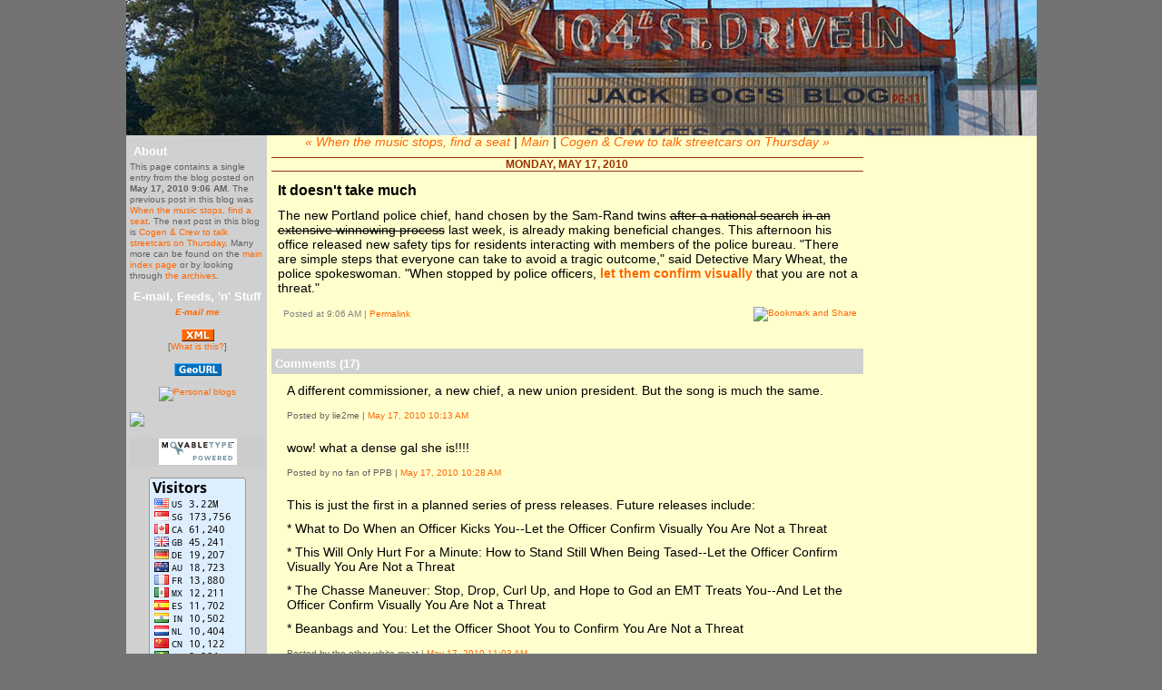

--- FILE ---
content_type: text/html
request_url: https://bojack.org/2010/05/it_doesnt_take_much.html
body_size: 6158
content:
<?php if(!ob_start("ob_gzhandler")) ob_start();?>
<!DOCTYPE html PUBLIC "-//W3C//DTD XHTML 1.0 Transitional//EN"
   "http://www.w3.org/TR/xhtml1/DTD/xhtml1-transitional.dtd">
<html xmlns="http://www.w3.org/1999/xhtml" id="sixapart-standard">
<head>
   <meta http-equiv="Content-Type" content="text/html; charset=utf-8" />
   

   <link rel="stylesheet" href="https://bojack.org/styles-site.css" type="text/css" />
   <link rel="alternate" type="application/atom+xml" title="Atom" href="https://bojack.org/atom.xml" />
   <link rel="alternate" type="application/rss+xml" title="RSS 2.0" href="https://bojack.org/index.xml" />

<link rel="SHORTCUT ICON" href="https://bojack.org/favicon.ico" type="image/x-icon" />

   <title>It doesn't take much (Jack Bog's Blog)</title>

   <link rel="start" href="https://bojack.org/" title="Home" />
   <link rel="prev" href="https://bojack.org/2010/05/musical_high_schools.html" title="When the music stops, find a seat" />
   <link rel="next" href="https://bojack.org/2010/05/cogen_crew_to_talk_streetcars.html" title="Cogen &amp; Crew to talk streetcars on Thursday" />

<!-- Begin meta tags generated by ORblogs -->
	
<meta name="ICBM" content="45.54814, -122.640906" />
<meta name="keywords" content="portland, oregon, jack bog, politics, northeast portland" />
<meta name="description" content="Jack Bogdanski of Portland, Oregon" />
<link rel="alternate" type="application/rss+xml" title="RSS" href="https://bojack.org/atom.xml" />
	
<!-- End meta tags generated by ORblogs -->

<!-- Commented out below line because blogads is down at moment -->
<!--
<link rel="stylesheet" type="text/css" href="http://cache.blogads.com/798536137/feed.css" />
-->
   


   <script type="text/javascript" src="https://bojack.org/mt-site.js"></script>

<script type="text/javascript">
function CalcCost(form)
{
  var f = parseFloat(form.Assessed.value, 10);
  var c = 0;
  c = (f * .00074).toFixed(2);
  form.Tax.value = c;
}
</script>

<!-- Place this tag in your head or just before your close body tag -->
<script type="text/javascript" src="https://apis.google.com/js/plusone.js"></script>


</head>

<body class="layout-three-column individual-entry-archive" onload="individualArchivesOnLoad(commenter_name)">
   <div id="container">
      <div id="container-inner" class="pkg">

         <div id="banner">
            <div id="banner-inner" class="pkg">
            </div>
         </div>
</a>

         <div id="pagebody">
            <div id="pagebody-inner" class="pkg">               

<div id="alpha">
                  <div id="alpha-inner" class="pkg">

<?php include '/home/bojack6/public_html/bannercaption.php'; ?>

                          <div class="module-welcome module">
                         <h2 class="module-header">About</h2>
                         <div class="module-content">
                             This page contains a single entry from the blog posted on <strong>May 17, 2010  9:06 AM</strong>.
                             The previous post in this blog was <a href="https://bojack.org/2010/05/musical_high_schools.html">When the music stops, find a seat</a>.

                             The next post in this blog is <a href="https://bojack.org/2010/05/cogen_crew_to_talk_streetcars.html">Cogen & Crew to talk streetcars on Thursday</a>.

                             Many more can be found on the <a href="https://bojack.org/">main index page</a> or by looking through <a href="https://bojack.org/archives.html">the archives</a>.<br />
                             
                         </div>
                      </div>
   
           
 
        
                              
<?php include '/home/bojack6/public_html/archivesidebarcat.php'; ?>

<?php include '/home/bojack6/public_html/archivesidebarmoly.php'; ?>

<?php include '/home/bojack6/public_html/blogroll.php'; ?>
                             


     
        
                             
        

        <h2 class="module-header">E-mail, Feeds, 'n' Stuff</h2>
        <div class="module-content">
        
        
                 
        <center><a href="mailto:jackbogsblog@comcast.net"><font
        size="large"><i><b>E-mail me</b></i></font></a><br /><br />
        
        
        

                                   <a href="https://bojack.org/atom.xml"><img
        src="https://bojack.org/images/xml.bmp"></a><br />
                                   [<a href="http://www.sixapart.com/about/feeds">What is
        this?</a>]</center><br />

              
        <center><a href="http://geourl.org/near?p=http://bojack.org"
          title="check out my neighbors in meatspace">
        <img src="https://i.geourl.org/geourl.png" alt="GeoURL"
          border="0" width="52" height="14" /></a></center><br />

<center><!-- Begin BlogToplist tracker code -->
<a href="http://www.blogtoplist.com/personal/" title="Personal blogs">
<img src="https://www.blogtoplist.com/tracker.php?u=5688" alt="Personal blogs" border="0" /></a>
<noscript><a href="http://www.eglobalwarmingawareness2007.com">Globalwarming Awareness2007</a></noscript>
<!-- End BlogToplist tracker code --></center><br />
        
        <a href="http://clustrmaps.com/counter/maps.php?url=http://bojack.org"><img
        src="https://clustrmaps.com/counter/index2.php?url=http://bojack.org"
        width=148></a><br /><br />
                             
                             <div class="module-powered module">
                                <div class="module-content">
                                   <center><img
        src="https://bojack.org/images/mtbadge.bmp"></center>
                                </div></div><br />
<center>



<a href="http://flagcounter.com/more/fcU5"><img src="https://flagcounter.com/count/fcU5/bg=DDEEFF/txt=000000/border=999999/columns=1/maxflags=20/viewers=0/labels=1/" border="0"></a></center><br /><br /><br />
        </div>

        
                            



                  </div>
               </div>

               <div id="beta">
                  <div id="beta-inner" class="pkg">


                     <div class="content-nav">
                        <a href="https://bojack.org/2010/05/musical_high_schools.html">&laquo; When the music stops, find a seat</a> |
                        <a href="https://bojack.org/">Main</a>
                        | <a href="https://bojack.org/2010/05/cogen_crew_to_talk_streetcars.html">Cogen & Crew to talk streetcars on Thursday &raquo;</a>
                     </div>

                     <h2 class="date-header">Monday, May 17, 2010</h2>

                     <div class="entry" id="entry-11854">

                     <h3 class="entry-header">It doesn't take much</h3>

                        <div class="entry-content">
                                                      <div class="entry-body">
                              <p>The new Portland police chief, hand chosen by the Sam-Rand twins <strike>after a national search</strike> <strike>in an extensive winnowing process</strike> last week, is already making beneficial changes.  This afternoon his office released new safety tips for residents interacting with members of the police bureau.  "There are simple steps that everyone can take to avoid a tragic outcome," said Detective Mary Wheat, the police spokeswoman.  "When stopped by police officers, <a href="http://www.thesmokinggun.com/archive/years/2010/0514103mugs7.html">let them confirm visually</a> that you are not a threat."</p>
                           </div>
                           
                                        
                           
                        </div>
                        <div class="entry-footer">
                           <span class="post-footers">

<table align=center width="98%" cellspacing="0" cellpadding="0" border="0">
<tr>
<td align="left" width="50%"><font size=-2 color=gray>
                                                                  Posted at  9:06 AM
                               
                           </span> 
                           <span class="separator">|</span> <a class="permalink" href="https://bojack.org/2010/05/it_doesnt_take_much.html">Permalink</a> </font></td><td align="right" width="50%">

<!-- AddThis Button BEGIN -->
<a class="addthis_button" href="http://www.addthis.com/bookmark.php?v=250&amp;pub=bojack"><img src="https://s7.addthis.com/static/btn/v2/lg-share-en.gif" width="125" height="16" alt="Bookmark and Share" style="border:0"/></a><script type="text/javascript" src="https://s7.addthis.com/js/250/addthis_widget.js?pub=bojack"></script>
<!-- AddThis Button END -->



</td>
</tr>
</table></div>
                     </div>



                                          <div id="comments" class="comments">
                                                                                 <div class="comments-content">
                                 <h3 class="comments-header">Comments (17)</h3>
                           
                                 <a id="c121822"></a>
                                 <div class="comment" id="comment-121822">
                                    <div class="comment-inner">
                                       <div class="comment-content">
                                          <p>A different commissioner, a new chief, a new union president. But the song is much the same.</p>
                                       </div>
                                       <p class="comment-footer">
                                          Posted by
                                          lie2me  |
                                          <a href="#comment-121822">May 17, 2010 10:13 AM</a>
                                       </p>
                                                                           </div>
                                 </div>
                           
                                                   
                                 <a id="c121826"></a>
                                 <div class="comment" id="comment-121826">
                                    <div class="comment-inner">
                                       <div class="comment-content">
                                          <p>wow! what a dense gal she is!!!!</p>
                                       </div>
                                       <p class="comment-footer">
                                          Posted by
                                          no fan of PPB  |
                                          <a href="#comment-121826">May 17, 2010 10:28 AM</a>
                                       </p>
                                                                           </div>
                                 </div>
                           
                                                   
                                 <a id="c121828"></a>
                                 <div class="comment" id="comment-121828">
                                    <div class="comment-inner">
                                       <div class="comment-content">
                                          <p>This is just the first in a planned series of press releases. Future releases include:</p>

<p>* What to Do When an Officer Kicks You--Let the Officer Confirm Visually You Are Not a Threat</p>

<p>* This Will Only Hurt For a Minute: How to Stand Still When Being Tased--Let the Officer Confirm Visually You Are Not a Threat</p>

<p>* The Chasse Maneuver: Stop, Drop, Curl Up, and Hope to God an EMT Treats You--And Let the Officer Confirm Visually You Are Not a Threat</p>

<p>* Beanbags and You: Let the Officer Shoot You to Confirm You Are Not a Threat<br />
</p>
                                       </div>
                                       <p class="comment-footer">
                                          Posted by
                                          the other white meat  |
                                          <a href="#comment-121828">May 17, 2010 11:03 AM</a>
                                       </p>
                                                                           </div>
                                 </div>
                           
                                                   
                                 <a id="c121831"></a>
                                 <div class="comment" id="comment-121831">
                                    <div class="comment-inner">
                                       <div class="comment-content">
                                          <p>Well, I took the item very seriously ... until I saw the link (very smirky).</p>

<p>And then I thought: The reality is that mentally ill people don't think like those who allegedly are not mentally ill.  So that's why these common sense "let the cops know you're not a threat" guidelines are just so much window dressing.</p>

<p>Doesn't solve the problem: the cops in Portland assume EVERYBODY is a threat. And proceed accordingly. With beanbags, tazers or gunshots. </p>

<p> Tools such as reason, common sense and discussion to ascertain state of mind before blowing them away don't appear to be in their toolbox.<br />
</p>
                                       </div>
                                       <p class="comment-footer">
                                          Posted by
                                          talea  |
                                          <a href="#comment-121831">May 17, 2010 12:14 PM</a>
                                       </p>
                                                                           </div>
                                 </div>
                           
                                                   
                                 <a id="c121833"></a>
                                 <div class="comment" id="comment-121833">
                                    <div class="comment-inner">
                                       <div class="comment-content">
                                          <p>What scared me was what the new chief said in his interview, in not so many words, " I do what the Prince says as long as the Prince pays."  How Machiavellian of Mayor McSleaze. </p>
                                       </div>
                                       <p class="comment-footer">
                                          Posted by
                                          Jim C.  |
                                          <a href="#comment-121833">May 17, 2010 12:25 PM</a>
                                       </p>
                                                                           </div>
                                 </div>
                           
                                                   
                                 <a id="c121839"></a>
                                 <div class="comment" id="comment-121839">
                                    <div class="comment-inner">
                                       <div class="comment-content">
                                          <p>There's little room for reason/common sense/discussion when approaching the car of a mentally ill or deranged person with a gun.  </p>

<p>Hundreds of people are pulled over or contacted by PPB officers every week:  99.9% of those contacts don't involve the use of lethal force.</p>

<p>We can't afford to send the SERT team everytime somebody expresses hostility when they're contacted or pulled over.  It would be irresponsible to send an unarmed mental health practioner into most of these scenarios.  </p>

<p>People usually de-escalate when they see the officers are getting agitated and preparing to deploy less-than-lethal force ("don't taze me, Bro!").  The majority of hardened criminals will fold when an officer draws a bead on them; not so with the mentally ill.  It is a complex problem with no easy answers.</p>
                                       </div>
                                       <p class="comment-footer">
                                          Posted by
                                          <a title="http://www.bild.de/BILD/regional/dresden/aktuell/2010/05/03/dresdner-heiratet-seine-katze/paketbote-kroent-seltsame-liebe-zu-seinem-haustier.html" href="https://bojack.org/cgi-bin/mt/mt-commentsjb0207a.cgi?__mode=red;id=121839">Mister Tee</a>  |
                                          <a href="#comment-121839">May 17, 2010  1:14 PM</a>
                                       </p>
                                                                           </div>
                                 </div>
                           
                                                   
                                 <a id="c121846"></a>
                                 <div class="comment" id="comment-121846">
                                    <div class="comment-inner">
                                       <div class="comment-content">
                                          <p>"When stopped by police officers, let them confirm visually that you are not a threat."</p>

<p>So, you just need to visually confirm you are not black or mentally ill. Then you will be just fine.</p>
                                       </div>
                                       <p class="comment-footer">
                                          Posted by
                                          Bronch O'Humphrey  |
                                          <a href="#comment-121846">May 17, 2010  1:32 PM</a>
                                       </p>
                                                                           </div>
                                 </div>
                           
                                                   
                                 <a id="c121853"></a>
                                 <div class="comment" id="comment-121853">
                                    <div class="comment-inner">
                                       <div class="comment-content">
                                          <p>After Sam's unique cognitive ability of proclaiming last winter that "Ice is slippery", I can't wait for his Police Bureau having endless news releases from Mary Wheat.</p>
                                       </div>
                                       <p class="comment-footer">
                                          Posted by
                                          lw  |
                                          <a href="#comment-121853">May 17, 2010  2:46 PM</a>
                                       </p>
                                                                           </div>
                                 </div>
                           
                                                   
                                 <a id="c121855"></a>
                                 <div class="comment" id="comment-121855">
                                    <div class="comment-inner">
                                       <div class="comment-content">
                                          <p><i>Hundreds of people are pulled over or contacted by PPB officers every week: 99.9% of those contacts don't involve the use of lethal force.</i></p>

<p>You're minimizing the problem to "use of lethal force". The actual perceived problem is how force is being used in general, which includes a perception of lethal force being used too quickly and too often.</p>

<p><i>People usually de-escalate when they see the officers are getting agitated and preparing to deploy less-than-lethal force ("don't taze me, Bro!")</i></p>

<p>Chasse was never "escalated" in the first place. And the "Don't tase me, bro" guy was tased anyway. Repeatedly.</p>

<p><i>It is a complex problem with no easy answers.</i></p>

<p>Agreed.</p>
                                       </div>
                                       <p class="comment-footer">
                                          Posted by
                                          the other white meat  |
                                          <a href="#comment-121855">May 17, 2010  2:57 PM</a>
                                       </p>
                                                                           </div>
                                 </div>
                           
                                                   
                                 <a id="c121857"></a>
                                 <div class="comment" id="comment-121857">
                                    <div class="comment-inner">
                                       <div class="comment-content">
                                          <p>Hey, whatever happened to Saltzman's plan to have mental health conselors do ride-alongs with police?</p>
                                       </div>
                                       <p class="comment-footer">
                                          Posted by
                                          Steve  |
                                          <a href="#comment-121857">May 17, 2010  3:02 PM</a>
                                       </p>
                                                                           </div>
                                 </div>
                           
                                                   
                                 <a id="c121858"></a>
                                 <div class="comment" id="comment-121858">
                                    <div class="comment-inner">
                                       <div class="comment-content">
                                          <p>OK, Mister Tee, you bring up a valuable point:</p>

<p>How many pullovers/stops of mentally ill people in Portland result in force of some sort?  How many result in lethal force? How many result in being talked down and put into treatment?</p>

<p>These would be valuable things to know (O, Trib, WW, Merc, KGW, KATU, KOIN, OPB, I'm talking to you). As a layperson, it sometimes feels to me as if you're mentally ill in Portland and acting wonky and encounter a police officer for whatever reason, you're tazed or dead.</p>

<p>I realize that's probably likely not statistically true by a long shot...but it sure feels that way. </p>
                                       </div>
                                       <p class="comment-footer">
                                          Posted by
                                          talea  |
                                          <a href="#comment-121858">May 17, 2010  3:11 PM</a>
                                       </p>
                                                                           </div>
                                 </div>
                           
                                                   
                                 <a id="c121863"></a>
                                 <div class="comment" id="comment-121863">
                                    <div class="comment-inner">
                                       <div class="comment-content">
                                          <p>In Portland, nobody is allowed to be more mentally ill than the mayor and his police.</p>
                                       </div>
                                       <p class="comment-footer">
                                          Posted by
                                          godfry  |
                                          <a href="#comment-121863">May 17, 2010  6:10 PM</a>
                                       </p>
                                                                           </div>
                                 </div>
                           
                                                   
                                 <a id="c121870"></a>
                                 <div class="comment" id="comment-121870">
                                    <div class="comment-inner">
                                       <div class="comment-content">
                                          <p>Driving while targeted. In so many ways.</p>
                                       </div>
                                       <p class="comment-footer">
                                          Posted by
                                          Mary Volm  |
                                          <a href="#comment-121870">May 17, 2010  7:58 PM</a>
                                       </p>
                                                                           </div>
                                 </div>
                           
                                                   
                                 <a id="c121874"></a>
                                 <div class="comment" id="comment-121874">
                                    <div class="comment-inner">
                                       <div class="comment-content">
                                          <p>Wow. This confirms my worst fears. The PPD is run by robots who lack even the most pedestrian of sensibilities. </p>

<p>Don't they understand that there are lawsuits piling up, and that at the very least they would want to minimize the savaging of the emotions of next-of-kin?</p>

<p>"yeah, you know, my son came out with his hands locked behind his head after texting some jokes back and forth with a  friendly cop who told him to come out and nothing would happen to him..."</p>

<p>"yeah you know, my son repeatedly screamed mercy mercy mercy"</p>

<p>"yeah you know...my son was wrestling with his demons in the car and got riddled with bullets in eight seconds flat by the officers who approached him ..."</p>

<p>"Yeah you know, my daughter was 12 years old and the PPD thought she needed some shooting on the MAX platform to calm her down..."</p>

<p>But for sure, not signaling that they were not a threat must have been an oversight on their parts.<br />
</p>
                                       </div>
                                       <p class="comment-footer">
                                          Posted by
                                          gaye harris  |
                                          <a href="#comment-121874">May 17, 2010  9:33 PM</a>
                                       </p>
                                                                           </div>
                                 </div>
                           
                                                   
                                 <a id="c121896"></a>
                                 <div class="comment" id="comment-121896">
                                    <div class="comment-inner">
                                       <div class="comment-content">
                                          <p>So how does the officer confirm to <b>me</b> that he's not a threat?</p>

<p>Just a simple taser hot-shot rather than the bean bag shotgun or high velocity 5.56mm round exiting the barrel of an AR-15?</p>
                                       </div>
                                       <p class="comment-footer">
                                          Posted by
                                          MachineShedFred  |
                                          <a href="#comment-121896">May 18, 2010  9:35 AM</a>
                                       </p>
                                                                           </div>
                                 </div>
                           
                                                   
                                 <a id="c121908"></a>
                                 <div class="comment" id="comment-121908">
                                    <div class="comment-inner">
                                       <div class="comment-content">
                                          <p>The key to revitalizing a not-so-vibrant neighborhood would be to send Mayor Creepy out onto the road drunk there and eventually crowds and reporters would gather and people would collect to watch the chaos. That would be very vibrant and even sustainable.</p>
                                       </div>
                                       <p class="comment-footer">
                                          Posted by
                                          <a title="http://www.youtube.com/luddite333" href="https://bojack.org/cgi-bin/mt/mt-commentsjb0207a.cgi?__mode=red;id=121908">zach</a>  |
                                          <a href="#comment-121908">May 18, 2010 11:46 AM</a>
                                       </p>
                                                                           </div>
                                 </div>
                           
                                                   
                                 <a id="c122011"></a>
                                 <div class="comment" id="comment-122011">
                                    <div class="comment-inner">
                                       <div class="comment-content">
                                          <p>I still haven't see the gun of the latest man killed by PPB.....where is it?</p>
                                       </div>
                                       <p class="comment-footer">
                                          Posted by
                                          Sally Williams  |
                                          <a href="#comment-122011">May 18, 2010  9:36 PM</a>
                                       </p>
                                                                           </div>
                                 </div>
                                                         </div>
                           
                        

                        
                     </div>
                     

                    

<br /><center><script type="text/javascript"><!--
google_ad_client = "ca-pub-1902648815516534";
/* bojack banner 468 */
google_ad_slot = "6850370082";
google_ad_width = 468;
google_ad_height = 60;
//-->
</script>
<script type="text/javascript"
src="https://pagead2.googlesyndication.com/pagead/show_ads.js">
</script></center>

                  </div>
               </div>



                       <div id="gamma">
                          <div id="gamma-inner" class="pkg">

<?php include '/home/bojack6/public_html/adstrip.php'; ?>

<?php include '/home/bojack6/public_html/winebooksrun.php'; ?>

</font>
        
   
         </div>
</div>

            </div>
         </div>
      </div>
   </div>


<!-- Site Meter -->
<script type="text/javascript" src="https://s14.sitemeter.com/js/counter.js?site=s14jackbogsblog">
</script>
<noscript>
<a href="http://s14.sitemeter.com/stats.asp?site=s14jackbogsblog" target="_top">
<img src="https://s14.sitemeter.com/meter.asp?site=s14jackbogsblog" alt="Site Meter" border="0"/></a>
</noscript>
<!-- Copyright (c)2006 Site Meter --><br /><br />

<a title="Clicky Web Analytics" href="http://getclicky.com/34291"><img alt="Clicky Web Analytics" src="https://static.getclicky.com/media/links/badge.gif" border="0" /></a>
<script src="https://static.getclicky.com/34291.js" type="text/javascript"></script>
<noscript><p><img alt="Clicky" src="https://in.getclicky.com/34291-db5.gif" /></p></noscript>


<script type="text/javascript">
var gaJsHost = (("https:" == document.location.protocol) ? "https://ssl." : "http://www.");
document.write(unescape("%3Cscript src='" + gaJsHost + "google-analytics.com/ga.js' type='text/javascript'%3E%3C/script%3E"));
</script>
<script type="text/javascript">
try {
var pageTracker = _gat._getTracker("UA-11856804-1");
pageTracker._trackPageview();
} catch(err) {}</script>

</body>
</html>


--- FILE ---
content_type: text/html; charset=utf-8
request_url: https://www.google.com/recaptcha/api2/aframe
body_size: 267
content:
<!DOCTYPE HTML><html><head><meta http-equiv="content-type" content="text/html; charset=UTF-8"></head><body><script nonce="KnK85ehtxxnkFvqulJUc6A">/** Anti-fraud and anti-abuse applications only. See google.com/recaptcha */ try{var clients={'sodar':'https://pagead2.googlesyndication.com/pagead/sodar?'};window.addEventListener("message",function(a){try{if(a.source===window.parent){var b=JSON.parse(a.data);var c=clients[b['id']];if(c){var d=document.createElement('img');d.src=c+b['params']+'&rc='+(localStorage.getItem("rc::a")?sessionStorage.getItem("rc::b"):"");window.document.body.appendChild(d);sessionStorage.setItem("rc::e",parseInt(sessionStorage.getItem("rc::e")||0)+1);localStorage.setItem("rc::h",'1764395080414');}}}catch(b){}});window.parent.postMessage("_grecaptcha_ready", "*");}catch(b){}</script></body></html>

--- FILE ---
content_type: text/css
request_url: https://bojack.org/styles-site.css
body_size: 2636
content:
/* Base Weblog (base-weblog.css) */

/* basic elements */

html {
    margin: 0;
    /* setting border: 0 hoses ie6 win window inner well border */
    padding: 0;
}

body {
    margin: 0;
    /* setting border: 0 hoses ie5 win window inner well border */
    padding: 0;
    font-family: verdana, arial, sans-serif;
    font-size: 14px;
}

form { margin: 0; padding: 0; }
a { text-decoration: underline; }
a img { border: 0; }

h1, h2, h3, h4, h5, h6 { font-weight: normal; }
h1, h2, h3, h4, h5, h6, p, ol, ul, pre, blockquote {
    margin-top: 10px;
    margin-bottom: 10px;
}





/* standard helper classes */

.clr {
    clear: both;
    overflow: hidden;
    width: 1px;
    height: 1px;
    margin: 0 -1px -1px 0;
    border: 0;
    padding: 0;
    font-size: 0;
    line-height: 0;body

}

/* .pkg class wraps enclosing block element around inner floated elements */
.pkg:after {
    content: " ";
    display: block;
    visibility: hidden;
    clear: both;
    height: 0.1px;
    font-size: 0.1em;
    line-height: 0;
}
* html .pkg { display: inline-block; }
/* no ie mac \*/
* html .pkg { height: 1%; }
.pkg { display: block; }
/* */


/* page layout */

body { text-align: center; } /* center on ie */

#container {
    position: relative;
    margin: 0 auto; /* center on everything else */
    width: 1003px;
    text-align: left;
}
#container-inner { position: static; width: auto; }

#banner { position: relative; }
#banner-inner { position: static; }

#pagebody { position: relative; width: 100%; }
#pagebody-inner { position: static; width: 100%; }

#alpha, #beta, #gamma, #delta {
    display: inline; /* ie win bugfix */
    position: relative;
    float: left;
    min-height: 1px;
}

#delta { float: right; }

#alpha-inner, #beta-inner, #gamma-inner, #delta-inner {
    position: static;
}


/* banner user/photo */

.banner-user {
    float: left;
    overflow: hidden;
    width: 64px;
    margin: 0 15px 0 0;
    border: 0;
    padding: 0;
    text-align: center;
}

.banner-user-photo {
    display: block;
    margin: 0 0 2px 0;
    border: 0;
    padding: 0;
    background-position: center center;
    background-repeat: no-repeat;
    text-decoration: none !important;
}

.banner-user-photo img {
    width: 64px;
    height: auto;
    margin: 0;
    border: 0;
    padding: 0;
}


/* content */

.content-nav {
    margin: 10px;
    text-align: center;
    font-style: italic;
}

.date-header,
.entry-content {
    position: static;
    clear: both;
}

.entry,
.trackbacks,
.comments,
.archive {
    position: static;
    overflow: hidden;
    clear: both;
    width: 100%;
    margin-bottom: 10px;
}

.entry-content,
.trackbacks-info,
.trackback-content,
.comment-content,
.comments-open-content,
.comments-closed {
    clear: both;
margin:5px
}

.entry-excerpt,
.entry-body,
.entry-more-link,
.entry-more {
    clear: both;
}

.entry-footer,
.trackback-footer,
.comment-footer,
.comments-open-footer,
.archive-content {
    clear: both;
    margin: 5px 10px 20px 10px;
}

.comments-open label { display: block; }

#comment-author, #comment-email, #comment-url, #comment-text {
    width: 360px;
}

#comment-bake-cookie {
    margin-left: 0;
    vertical-align: middle;
}

.comments-open-header {
    clear: both;
}

#comment-post {
    font-weight: bold;
}

img.image-full { width: 100%; }

.image-thumbnail {
    float: left;
    width: 115px;
    margin: 0 10px 10px 0;
}

.image-thumbnail img {
    width: 115px;
    height: 115px;
    margin: 0 0 2px 0;
}


/* modules */

.module {
    position: relative;
    overflow: hidden;
    width: 100%;
}

.module-content {
    position: relative;
    margin: 0px 0px 0px 0px;
}

.module-list,
.archive-list {
    margin: 0;
    padding: 0;
    list-style: none;
}

.module-list-item {
    margin-top: 1px;
    margin-bottom: 1px;
}

.module-presence img { vertical-align: middle; }
.module-powered .module-content { margin-bottom: 0px; }
.module-photo .module-content { text-align: center; }
.module-wishlist .module-content { text-align: center; }

.module-calendar .module-content table {
    border-collapse: collapse;
}

.module-calendar .module-content th,
.module-calendar .module-content td {
    width: 14%;
    text-align: center;
}


/* Vicksburg II (theme-vicksburg.css) */

/* basic page elements */

body {
    font-family: verdana, arial, sans-serif;
    color:#000000;
    font-size: 14px;
    font-weight:normal;
    background:#ffffce;
    line-height:14px
}

a { color: #ff6600; text-decoration: none; }
a:visited { color: #993300; text-decoration: none; }
a:active { color:red; }
a:hover { color: #ff7f00; }

#banner a { color: #d0d0d0; text-decoration: none; }
#banner a:hover { color: #d0d0d0; }
w
.module-content a { color: #ff6600; }
.module-content a:visited { color: #993300; text-decoration: none; }
.module-content a:active { color:red; }
.module-content a:hover { color: #ff7f00; }

.feedsweep_item, feedsweep_title a { color: #ff6600; }
.feedsweep_item, feedsweep_title a:visited { color: #993300; text-decoration: none; }
.feedsweep_item, feedsweep_title a:active { color:red; }
.feedsweep_item, feedsweep_title a:hover { color: #ff7f00; }

.feedsweep_item, feedsweep_title {
    margin: 0 0 0 0;
    padding: 0 0 3px 0;
    font-size: 10px;
    line-height: 1.2;
    color: #606060;
}

.feedsweep_title { 
    font-weight: bold; 
    padding: 0 0 3px 0;
}


.entry-content a,
.entry-content a:visited,
.entry-content a:active, 
.entry-content a:hover { 
    font-weight: bold; 
}

h1, h2, h3, h4, h5, h6 {
    font-family: 'trebuchet ms', verdana, helvetica, arial, sans-serif;
}

.module-header,
.trackbacks-header,
.comments-header,
.comments-open-header,
.archive-header {
    /* ie win (5, 5.5, 6) bugfix */
    p\osition: relative;
    width: 100%;
    w\idth: auto;

    margin: 0px;
    border-left: 0px solid #36414d;
    padding: 2px;
padding-top: 7px;
padding-left: 4px;
    color: #ffffff;
    background: #d0d0d0;
    font-size: 13px;
    font-weight: bold;
    line-height: 1.5;

}

.module-header a,
.module-header a:hover,
.trackbacks-header a,
.trackbacks-header a:hover,
.comments-header a,
.comments-header a:hover,
.comments-open-header a,
.comments-open-header a:hover
.archive-header a,
.archive-header a:hover {
    color: #ffffce;
}

.entry-more-link,
.entry-footer,
.comment-footer,
.trackback-footer,
.typelist-thumbnailed {
    font-size: 11px;
}

.commenter-profile img { vertical-align: middle; }


/* page layout */

body {
    min-width: 990px;
    color: #000000;
    background: #737373;
}

#container {
    width: 1003px;
    margin-bottom: 20px;
    background: #ffffce;
}

#container-inner {
    border-width: 0px 0px 0px 0px;
    border-style: solid;
    border-color: #d0d0d0;
}

#banner {
    width: 1003px; /* necessary for ie win */
    background: #d0d0d0;
background-image:url(/images/hochdriveinbanner2.jpg);
    height:149px;
}

#banner-inner {
    padding: 15px 13px;
    border-width: 0px 0px 0 0px;
    border-style: solid;
    border-color: #d0d0d0;
}

.banner-user {
    width: 70px;
    margin-top: 5px;
    font-size: 10px;
}
.banner-user-photo { border: 1px solid #fff; }

#banner-header {
    margin: 0;
    color: #d0d0d0;
    font-size: 0px;
    font-weight: bold;
    line-height: 1;
    text-shadow: #36414d 0 2px 3px;
}

#banner-description {
    margin-top: 5px;
    margin-bottom: 0;
    color: #fff;
    background: none;
    font-size: 0px;
    font-weight: bold;
    line-height: 1.125;
    text-shadow: #36414d 0 1px 2px;
}

#alpha { margin: 0 0 0 0; width: 152px; background: #d0d0d0; }
#beta { width: 662px; background: #ffffce; }
#gamma, #delta { width: 186px; background: #d0d0d0; }

#beta-inner,
#gamma-inner,
#delta-inner {
    padding: 0px 5px 0 5px;
    border-width: 0px 0px 0px 0;
    border-style: solid;
    border-color: #ffffce;
}

.date-header {
    font-family: verdana, arial, sans-serif;
    font-size: 12px;
         text-align: center;
         position: relative;
    color: #993300;
    border-top: 1px solid #993300;
    border-bottom: 1px solid #993300;
    margin-bottom: 12px;
    font-weight: bold;
    text-transform: uppercase;
    line-height: 14px;
}

.entry-header {
    font-family: verdana, arial, sans-serif;
    font-weight: bold;
    margin-top: 0;
        padding: 0 0 0 0px;
padding-left: 7px;
padding-right: 4px;
    color: #000000;
    font-size: 16px;
    line-height: 18px;
}

.entry-content,
.comment-content,
.trackback-content {
    margin: 0;
    line-height: 1.2;
padding-left: 7px;
padding-right: 4px;
}

.entry-tags {
    margin: 0 0 10px 10px;
}

.entry-tags-header,
.entry-tags-list,
.entry-tag { display: inline; }

.entry-tags-list {
    list-style:none;
    padding: 0px;
}

.entry-footer,
.comment-footer,
.trackback-footer {
    margin: 0 0 20px 0;
    border-top: 0px solid #d0d0d0;
    padding-top: 3px;
padding-left: 7px;
    color: #606060;
    font-size: 10px;
    text-align: left;
}

.comment-content,
.trackback-content,
.comment-footer,
.trackback-footer {
    margin-left: 10px;
margin-right: 10px;
}

.content-nav { margin-top: 0; }

#trackbacks-info {
    margin: 10px 0;
    border: 0px dashed #a3b8cc;
    padding: 0 10px;
    color: #292e33;
    font-size: 11px;
    text-align: center;
    background: #ffffce;
}

.comments-open-footer {
    margin: 10px 0;
}

/* modules */

.module {
    margin: 0 0 0px 0;
    border-bottom: 0px solid #f3f6f9;
    background: #d0d0d0;
}

.module-content {
    margin: 0 0 0 0;
    padding: 0 0 0 0px;
    font-size: 10px;
    line-height: 1.2;
    color: #606060;
}

.module-search input { font-size: 10px; }
.module-search #search { width: 100px; }

.module-mmt-calendar .module-content table,
.module-calendar .module-content table { font-size: 10px; }

.module-powered { border-width: 0; }
.module-powered .module-content {
    margin-bottom: 0;
    border: 0px dashed #a3b8cc;
    padding-bottom: 1px;
    color: #292e33;
    background: #cccccc;
}

.module-photo { background: none; }
.module-photo img { border: solid 1px #fff; }

.module-list {
    margin: 0 0 0 0;
    list-style: none;
}

.module-list .module-list {
    margin: 5px 0 0 0;
    padding-left: 15px;
    list-style: none;
}

.module-list-item {
    margin-top: 0;
    color: #606060;
    line-height: 1.2;
}

.typelist-thumbnailed .module-list {
    margin: 0 0 10px 0;
    list-style: none;
}

.typelist-thumbnailed .module-list-item {
    margin: 1px 0;
    padding: 0;
    background: #f3f6f9;
}

.typelist-thumbnail {
    background: #fff;
}

.module-photo img { border: 1px solid #fff; }

.module-featured-photo { width: 398px; }
.module-featured-photo .module-content {
    margin: 0;
    border-width: 0;
    padding: 0;
}
.module-featured-photo img { width: 398px; }

.module-recent-photos .module-content { padding: 10px 0 0 19px; }
.module-recent-photos .module-list { margin: 0; }
.module-recent-photos .module-list-item {
    width: 64px; /* mac ie fix */
    margin: 0 10px 10px 0;
    padding: 0;
    background: none;
}

.module-recent-photos .module-list-item a {
    border: #cfd4d9 1px solid;
    padding: 1px;
    background: #fff;
}

.module-recent-photos .module-list-item a:hover {
    border-color: #36414d;
    background: #fff;
}

.module-tagcloud .module-list {text-align: center; }
.module-tagcloud .module-list { list-style: none; }
.module-tagcloud .module-list-item { display: inline; }
.module-tagcloud li.taglevel1 { font-size: 19px; }
.module-tagcloud li.taglevel2 { font-size: 17px; }
.module-tagcloud li.taglevel3 { font-size: 15px; }
.module-tagcloud li.taglevel4 { font-size: 13px; }
.module-tagcloud li.taglevel5 { font-size: 11px; }
.module-tagcloud li.taglevel6 { font-size: 9px; }


/* calendar tweaks */

.layout-calendar #alpha { width: 152px; }
.layout-calendar #beta { width: 630px; }

.layout-calendar #gamma,
.layout-calendar #delta {
    width: 186px;
}

.layout-calendar #gamma-inner,
.layout-calendar #delta-inner {
    border: 0;
    padding: 0;
}

.module-mmt-calendar { width: 398px; }
.module-mmt-calendar .module-content {
    margin: 0;
    border-width: 0;
    padding: 10px;
}

.module-mmt-calendar table {
    width: 378px;
    background: #a3b8cc;
}

.module-mmt-calendar th {
    color: #fff;
    border-top: 1px solid #fff;
    border-right: 1px solid #f3f6f9;
    border-bottom: 1px solid #cfd4d9;
    padding: 2px;
    text-align: right;
    font-weight: bold;
}

.module-mmt-calendar td {
    border-top: 1px solid #fff;
    border-right: 1px solid #f3f6f9;
    border-bottom: 1px solid #cfd4d9;
    padding: 2px;
    text-align: right;
    font-weight: normal;
    background: #e6ecf2;
}

th.weekday-7, td.day-7, td.day-14, td.day-21, td.day-28, td.day-35, td.day-42 {
    border-right: none;
}

.module-mmt-calendar td { height: 70px; }


/* three-column tweaks */

.layout-three-column #alpha {
    margin: 0;
    width: 152px;
    background: #d0d0d0;
    padding: 0 0 0 3px;
}

.layout-three-column #alpha-inner {
    padding: 1px 1px 1px 1px;
    border-width: 0 0 0 0;
    border-style: solid;
    border-color: #ffffce;
}

.layout-three-column #beta {
    margin
}

.picture { background-color: #FFFFCE;
padding: 3px;
font: 80%; }
.picture img { vertical-align:middle; margin-bottom: 3px; }
.right { margin: 0.5em 0pt 0.5em 0.8em; float:right; }
.left { margin: 0.5em 0.8em 0.5em 0; float:left; }